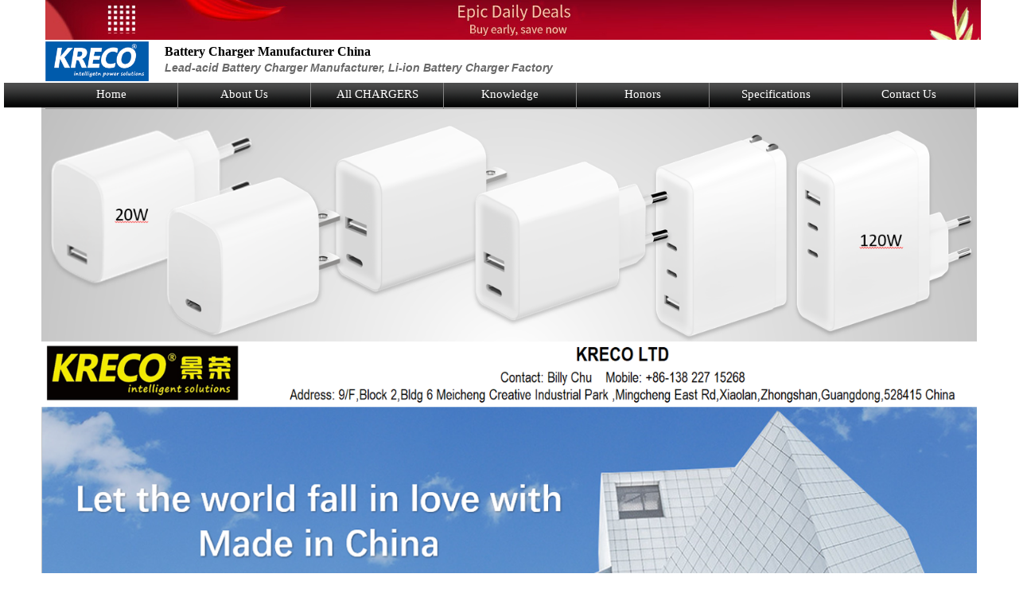

--- FILE ---
content_type: text/html
request_url: http://www.krecocharger.com/Battery_Charger_Tech_1224_2.html
body_size: 8534
content:
<!DOCTYPE html PUBLIC "-//W3C//DTD XHTML 1.0 Transitional//EN" "http://www.w3.org/TR/xhtml1/DTD/xhtml1-transitional.dtd">

<html lang="en-US" xmlns="http://www.w3.org/1999/xhtml" prefix="og: http://ogp.me/ns# fb: http://www.facebook.com/2008/fbml" >
<head>
<link rel="canonical" href="http://www.krecocharger.com/" />
<meta http-equiv="Content-Type" content="text/html; charset=utf-8" />
<meta name="viewport" content="width=device-width">
<meta http-equiv="Cache-Control" content="max-age=31536000" />
<meta name='robots' content='index, follow, max-image-preview:large, max-snippet:-1, max-video-preview:-1' />
<meta http-equiv='content-language' content='en-gb'>
<title>Lightning damage to the power supply</title>

<base href="http://www.KRECOcharger.com/">

<meta name="keywords" content="Lightning damage" />

<meta name="description" content="The insiders know that lightning is very destructive, mainly including direct lightning, lightning induction, lightning wave intrusion and ground voltage counterattack. The most common electronic equipment hazards are not caused by direct lightning strikes, but by current surges induced in power and communication lines when lightning strikes occur. On the one hand, due to the highly integrated internal structure of the electronic device (VLSI chip), the level of withstand voltage and overcurrent resistance of the device is reduced, and the withstand capability of lightning (including inductive lightning and operating overvoltage surge) is reduced. The signal source path is increased, and the system is more susceptible to lightning wave intrusion than before. Surge voltage can be plugged into computer equipment from power lines or signal lines.
" />

<meta name="copyright" content="Copyright © 2008-2023 KRECO Charger Division All Rights Reserved." />

<link rel="stylesheet" type="text/css" href="inc/templates/frontend/king//king_style.css" />

<link rel="stylesheet" type="text/css" href="inc/templates/frontend/king//language_2.css" />

<script type="text/javascript" src="inc/script/jquery.js"></script>

<script type="text/javascript" src="inc/script/common.js"></script>

<script type="text/javascript" src="inc/script/swfobject.js"></script>



<!-- Google Tag Manager Google 跟踪代码管理器1/2, 放页面的 <head> 部分中，并使其尽可能靠近顶部位置-->
<script>(function(w,d,s,l,i){w[l]=w[l]||[];w[l].push({'gtm.start':
new Date().getTime(),event:'gtm.js'});var f=d.getElementsByTagName(s)[0],
j=d.createElement(s),dl=l!='dataLayer'?'&l='+l:'';j.async=true;j.src=
'https://www.googletagmanager.com/gtm.js?id='+i+dl;f.parentNode.insertBefore(j,f);
})(window,document,'script','dataLayer','GTM-NH67KWH');</script>
<!-- End Google Tag Manager -->
<!-- Global site tag (gtag.js) - Google AdWords: 景荣电子CNY使用已合并 AW-977091457 -->
<script async src="https://www.googletagmanager.com/gtag/js?id=AW-977091457" async></script>
<script>
  window.dataLayer = window.dataLayer || [];
  function gtag(){dataLayer.push(arguments);}
  gtag('js', new Date());
  gtag('config', 'AW-977091457');
</script>

<!-- Event snippet for 提交潜在客户表单 conversion page --> 
<script> gtag('event', 'conversion', {'send_to': 'AW-977091457/tUxLCNON47UDEIH39NED'}); 
</script>

</head>

<body>

<!-- Google Tag Manager (noscript) 跟踪代码管理器 2/2, 放到紧跟起始 <body> 标记之后的位置-->
<noscript><iframe src="https://www.googletagmanager.com/ns.html?id=GTM-NH67KWH"
height="0" width="0" style="display:none;visibility:hidden"></iframe></noscript>
<!-- End Google Tag Manager (noscript) -->


<!--head-->

<div id="menu_nav" style="z-index:99;width:100%;position: fixed;">
 <!--横全屏-->
    <div style="width: 100%;text-align: center">
        <img src="inc\images\top.jpg" alt="welcome flag of KRECO" style="width: 100%;height:50px; max-height: 60px"/>
    </div>


    <div id="head">
        <div class="logo_box" style="background:white;">
            <div class="logo_left">                                                                                                                                                                                 <ol class="logo_left_pic">
                    <a href="./"><img src="inc/uploads/other/202201/weblogo-power-solutions.jpg" /></a>
                </ol>
                <ol class="logo_left_title">
                    <p>
	<span style="font-size:16px;"><strong>Battery Charger Manufacturer China<br />
	</strong></span><span style="margin: 0px; padding: 0px; font-family: Verdana; font-size: 18px; font-weight: 700; color: rgb(105, 105, 105);"><strong style="margin: 0px; padding: 0px; font-family: arial;"><span style="margin: 0px; padding: 0px; font-size: 14px; font-style: italic;">Lead-acid Battery Charger Manufacturer, Li-ion Battery Charger Factory</span></strong></span></p>

                </ol>
            </div>
            


            <div class="logo_down">
                <ol class="logo_right_conx">
                    <ul>
                                                 <!-- <li><ol class="flag"><a href="javascript:;" onclick="setlang(1);"><img src="inc/templates/frontend/king/images/lan1.png" /></a></ol><a href="javascript:;" onclick="setlang(1);"></a></li> -->
                                                 <!-- <li><ol class="flag"><a href="javascript:;" onclick="setlang(2);"><img src="inc/templates/frontend/king/images/lan2.png" /></a></ol><a href="javascript:;" onclick="setlang(2);"></a></li> -->
                                                 <!-- <li><ol class="flag"><a href="javascript:;" onclick="setlang(3);"><img src="inc/templates/frontend/king/images/lan3.png" /></a></ol><a href="javascript:;" onclick="setlang(3);"></a></li> -->
                                                 <!-- <li><ol class="flag"><a href="javascript:;" onclick="setlang(4);"><img src="inc/templates/frontend/king/images/lan4.png" /></a></ol><a href="javascript:;" onclick="setlang(4);"></a></li> -->
                                                 <!-- <li><ol class="flag"><a href="javascript:;" onclick="setlang(5);"><img src="inc/templates/frontend/king/images/lan5.png" /></a></ol><a href="javascript:;" onclick="setlang(5);"></a></li> -->
                                                 <!-- <li><ol class="flag"><a href="javascript:;" onclick="setlang(6);"><img src="inc/templates/frontend/king/images/lan6.png" /></a></ol><a href="javascript:;" onclick="setlang(6);"></a></li> -->
                                                 <!-- <li><ol class="flag"><a href="javascript:;" onclick="setlang(7);"><img src="inc/templates/frontend/king/images/lan7.png" /></a></ol><a href="javascript:;" onclick="setlang(7);"></a></li> -->
                                                 <!-- <li><ol class="flag"><a href="javascript:;" onclick="setlang(8);"><img src="inc/templates/frontend/king/images/lan8.png" /></a></ol><a href="javascript:;" onclick="setlang(8);"></a></li> -->
<!--
                                                 <li><ol class="flag"><a href="/index.html" >   <img src="inc/templates/frontend/king/images/lan2.png" /></a></ol><a href="javascript:;" onclick="setlang(2);"> </a></li>
                                                 <li><ol class="flag"><a href="/index-ru.html" ><img src="inc/templates/frontend/king/images/lan3.png" /></a></ol><a href="javascript:;" onclick="setlang(3);"> </a></li>
                                                 <li><ol class="flag"><a href="/index-pt.html" ><img src="inc/templates/frontend/king/images/lan4.png" /></a></ol><a href="javascript:;" onclick="setlang(4);"> </a></li>
                                                 <li><ol class="flag"><a href="/index-jp.html" ><img src="inc/templates/frontend/king/images/lan5.png" /></a></ol><a href="javascript:;" onclick="setlang(5);"> </a></li>
                                                 <li><ol class="flag"><a href="/index-sp.html" ><img src="inc/templates/frontend/king/images/lan6.png" /></a></ol><a href="javascript:;" onclick="setlang(6);"> </a></li>
                                                 <li><ol class="flag"><a href="/index-ar.html" ><img src="inc/templates/frontend/king/images/lan7.png" /></a></ol><a href="javascript:;" onclick="setlang(7);"> </a></li>
                                                 <li><ol class="flag"><a href="/index-de.html" ><img src="inc/templates/frontend/king/images/lan8.png" /></a></ol><a href="javascript:;" onclick="setlang(8);"> </a></li>
-->
                
             </ul>
                </ol>
            </div>



        </div>
    </div>
   
    <!--下拉菜单-->
    <div class="menu_box"></div>
    <div class="menu">
        <ul>
                        <li><a href="index.html">Home</a>
                <!--[if lte IE 6]>
                <a href="../menu/index.html">DEMOS
                    <table><tr><td>
                <![endif]-->
                                                <ul>
                                    </ul>

                <!--[if lte IE 6]>
                </td></tr></table>
                </a>
                <![endif]-->
            </li>
                        <li><a href="Battery_Charger_2.html">About Us</a>
                <!--[if lte IE 6]>
                <a href="../menu/index.html">DEMOS
                    <table><tr><td>
                <![endif]-->
                                                <ul>
                                        <li><a href="Battery_Charger44_2.html" title="About Us">About Us</a></li>
                                        <li><a href="Battery_Charger462_2.html" title="Brand Story">Brand Story</a></li>
                                        <li><a href="Battery_Charger523_2.html" title="Factory Workshops">Factory Workshops</a></li>
                                        <li><a href="Battery_Charger84_2.html" title="Culture">Culture</a></li>
                                        <li><a href="Battery_Charger94_2.html" title="Profile">Profile</a></li>
                                        <li><a href="Battery_Charger203_2.html" title="History">History</a></li>
                                        <li><a href="Battery_Charger496_2.html" title="Testimonials">Testimonials</a></li>
                                    </ul>

                <!--[if lte IE 6]>
                </td></tr></table>
                </a>
                <![endif]-->
            </li>
                        <li><a href="Battery_Charger_2.html">All CHARGERS</a>
                <!--[if lte IE 6]>
                <a href="../menu/index.html">DEMOS
                    <table><tr><td>
                <![endif]-->
                                                <ul>
                                        <li><a href="Battery_Charger_570_2.html" title="PD/GaN Charger">PD/GaN Charger</a></li>
                                        <li><a href="Battery_Charger_48_2.html" title="Battery Charger">Battery Charger</a></li>
                                        <li><a href="Battery_Charger_565_2.html" title="Battery Protection Board">Battery Protection Board</a></li>
                                        <li><a href="Battery_Charger_448_2.html" title="Connector Type">Connector Type</a></li>
                                    </ul>

                <!--[if lte IE 6]>
                </td></tr></table>
                </a>
                <![endif]-->
            </li>
                        <li><a href="Battery_Charger_Tech_2.html">Knowledge</a>
                <!--[if lte IE 6]>
                <a href="../menu/index.html">DEMOS
                    <table><tr><td>
                <![endif]-->
                                                <ul>
                                        <li><a href="Battery_Charger_Tech_49_2.html" title="Information">Information</a></li>
                                    </ul>

                <!--[if lte IE 6]>
                </td></tr></table>
                </a>
                <![endif]-->
            </li>
                        <li><a href="industry_Battery_Charger_standard_2.html">Honors</a>
                <!--[if lte IE 6]>
                <a href="../menu/index.html">DEMOS
                    <table><tr><td>
                <![endif]-->
                                                <ul>
                                        <li><a href="industry_Battery_Charger_480_2.html" title="Company Honors">Company Honors</a></li>
                                        <li><a href="industry_Battery_Charger_88_2.html" title="Product Certificates">Product Certificates</a></li>
                                    </ul>

                <!--[if lte IE 6]>
                </td></tr></table>
                </a>
                <![endif]-->
            </li>
                        <li><a href="Li-Ion_battery_charger_2.html">Specifications</a>
                <!--[if lte IE 6]>
                <a href="../menu/index.html">DEMOS
                    <table><tr><td>
                <![endif]-->
                                                <ul>
                                        <li><a href="Li-Ion_battery_charger_policy_500_2.html" title="SPEC Downloads">SPEC Downloads</a></li>
                                        <li><a href="Li-Ion_battery_charger_policy_194_2.html" title="Policy">Policy</a></li>
                                        <li><a href="Li-Ion_battery_charger_policy_474_2.html" title="Voltage Matching Table">Voltage Matching Table</a></li>
                                        <li><a href="Li-Ion_battery_charger_policy_473_2.html" title="Distributionship">Distributionship</a></li>
                                        <li><a href="Li-Ion_battery_charger_policy_537_2.html" title="Privacy">Privacy</a></li>
                                    </ul>

                <!--[if lte IE 6]>
                </td></tr></table>
                </a>
                <![endif]-->
            </li>
                        <li><a href="contact_2.html">Contact Us</a>
                <!--[if lte IE 6]>
                <a href="../menu/index.html">DEMOS
                    <table><tr><td>
                <![endif]-->
                                                <ul>
                                        <li><a href="contactus52_2.html" title="Contact Now">Contact Now</a></li>
                                        <li><a href="contactus497_2.html" title="Become a Vendor">Become a Vendor</a></li>
                                    </ul>

                <!--[if lte IE 6]>
                </td></tr></table>
                </a>
                <![endif]-->
            </li>
                    </ul>
        <!-- clear the floats if required -->
        <div class="clear"> </div>
    </div>
</div>
<div style="height:128px;"></div>

<!-- Global site tag (gtag.js) - Google Analytics 最新google统计2022-1-19 -->
<script async src="https://www.googletagmanager.com/gtag/js?id=UA-217564581-1" async>
</script>
<script>
  window.dataLayer = window.dataLayer || [];
  function gtag(){dataLayer.push(arguments);}
  gtag('js', new Date());

  gtag('config', 'UA-217564581-1');
</script>

<!-- Global site tag (gtag.js) - Google AdWords: 景荣电子CNY使用已合并 AW-977091457 -->
<script async src="https://www.googletagmanager.com/gtag/js?id=AW-977091457" async></script>
<script>
  window.dataLayer = window.dataLayer || [];
  function gtag(){dataLayer.push(arguments);}
  gtag('js', new Date());
  gtag('config', 'AW-977091457');
</script>

<!-- Global site tag (gtag.js) - Google Analytics 网站数据流详情 2022-6-7-->
<script async src="https://www.googletagmanager.com/gtag/js?id=G-NE9E0VQJEE"></script>
<script>
  window.dataLayer = window.dataLayer || [];
  function gtag(){dataLayer.push(arguments);}
  gtag('js', new Date());

  gtag('config', 'G-NE9E0VQJEE');
</script>

<!-- <script>
        // 菜单固定
       $(function () {
            //获取要定位元素距离浏览器顶部的距离
          var navH = $("#menu_nav").offset().top;
            //滚动条事件
           $(window).scroll(function () {
                //获取滚动条的滑动距离
                var scroH = $(this).scrollTop();
                //滚动条的滑动距离大于等于定位元素距离浏览器顶部的距离，就固定，反之就不固定
               if (scroH >= 115) {
                   $("#menu_nav").css({ "position": "fixed" });
                  $("#menu_nav").css({ "display": "block" });
              } else if (scroH < 115) {
                   $("#menu_nav").css({ "position": "relative" });
                   $("#menu_nav").css({ "display": "none" });
               }
          })
      })
</script> -->


<!--banner-->
<script type="text/javascript" src="inc/templates/frontend/king/script/jquery.SuperSlide.2.1.1.js"></script>
<div class="banner_box">
	<div class="banner">
				<ul>
						<li><img src="inc/uploads/picture/202203/noquality.jpg"></li>
						<li><img src="inc/uploads/picture/202204/battery-charger-Map.jpg"></li>
						<li><img src="inc/uploads/picture/202302/20230222084925.png"></li>
						<li><img src="http://www.krecocharger.com/inc/uploads/picture/202203/bannerrrr.jpg"></li>
					</ul>
	</div>
	<div id="nav">
		<ul>
						<li class="on">1</li>
						<li >2</li>
						<li >3</li>
						<li >4</li>
					</ul>
	</div>
</div>
<script type="text/javascript">
	jQuery(".banner_box").slide({
		mainCell:".banner ul",   //设置滚动的元素
		effect:"fade",   //滚动效果
		autoPlay:true,	 //自动播放
		delayTime:500,   //效果过渡时间
		interTime:4000, //自动运行间隔
		titCell:"#nav li",    //滚动元素导航
		mouseOverStop:false,	//鼠标移动到对象是否停止
	});
</script>


<!--mid-->

<div class="all_amid">

<div class="all_bmid">

             <div class="company_left">

				          <ol class="list_up">Menu</ol>






<ol class="list_con"><a href="Battery_Charger_Tech_49_2.html"><ol class="dian"></ol>&nbsp;Information</a></ol>






<ol class="list_down"></ol>



<div style="margin:10px 0;">

<form name="searchform" method="get" action="search.php">
<input type="text" value="" name="word" id="word" placeholder=" Search Products...." style="width:170px; height:25px; border:1px solid #ccc; float:left;" />
<input type="submit" value="Search" style="width:55px; height:27px; float:right;" />
<input type="hidden" name="type" value="2" />

<!-- 1文章、2商品、3图集、4下载 -->
</form>
<div style="clear:both;"></div>
<p style="color:#f00; font-size:12px; padding-top:5px;"> <br>eg: 12V 1A EU adapter</p>

</div>


<!--左边广告条-->
<br> 
<ol class="ad"></ol>
<br> 
<ol class="ad"><a target="_blank" href="article.php"><img src="inc/uploads/ad/201709/shakehands_ac_adaptors.jpg" width="233" height="100" alt="electronics components ac adaptor" title="electronics components ac adaptor" border="0" /></a></ol>
<br> 
<ol class="ad"><a target="_blank" href="product.php"><img src="inc/uploads/ad/201707/stockcode.jpg" width="233" height="100" alt="Publicly listed Stock Code: 891359" title="Publicly listed Stock Code: 891359" border="0" /></a></ol>
<br> 
<ol class="ad"><a target="_blank" href="product.php"><img src="inc/uploads/ad/201707/patents.jpg" width="233" height="100" alt="invention patents inside" title="invention patents inside" border="0" /></a></ol>
<br> 
<ol class="ad"><a target="_blank" href="product.php"><img src="inc/uploads/ad/201306/ad2_English(6).jpg" width="" height="" alt="" title="" border="0" /></a></ol>
<br> 
<ol class="ad"></ol>                          

                          

              </div>

             <div class="company_right">

                               <div class="company_right_head">

                                          <ol class="company_right_head_l">Main Content</ol>

                                          <ol class="company_right_head_r">&bull; <a href="./">Home</a> &gt;&gt; <a href="Battery_Charger_Tech_2.html">Knowledge</a> &gt;&gt; </ol>

                               </div>

                               <div class="company_right_line"></div>

                               

							   <div class="news_con_head">Lightning damage to the power supply</div>

							   <div class="news_conx_line">Add time：2019-01-15&nbsp;&nbsp;&nbsp;&nbsp;Click：959</div>

<div class="bdsharebuttonbox"><a href="#" class="bds_more" data-cmd="more"></a><a href="#" class="bds_fbook" data-cmd="fbook" title="分享到Facebook"></a><a href="#" class="bds_twi" data-cmd="twi" title="分享到Twitter"></a><a href="#" class="bds_linkedin" data-cmd="linkedin" title="分享到linkedin"></a><a href="#" class="bds_weixin" data-cmd="weixin" title="分享到微信"></a><a href="#" class="bds_qzone" data-cmd="qzone" title="分享到QQ空间"></a><a href="#" class="bds_tsina" data-cmd="tsina" title="分享到新浪微博"></a><a href="#" class="bds_tqq" data-cmd="tqq" title="分享到腾讯微博"></a><a href="#" class="bds_renren" data-cmd="renren" title="分享到人人网"></a><a href="#" class="bds_mshare" data-cmd="mshare" title="分享到一键分享"></a></div>

                               <div class="news_conx"><div id="cke_pastebin">
	The insiders know that lightning is very destructive, mainly including direct lightning, lightning induction, lightning wave intrusion and ground voltage counterattack. The most common electronic equipment hazards are not caused by direct lightning strikes, but by current surges induced in power and communication lines when lightning strikes occur. On the one hand, due to the highly integrated internal structure of the electronic device (VLSI chip), the level of withstand voltage and overcurrent resistance of the device is reduced, and the withstand capability of lightning (including inductive lightning and operating overvoltage surge) is reduced. The signal source path is increased, and the system is more susceptible to lightning wave intrusion than before. Surge voltage can be plugged into computer equipment from power lines or signal lines.</div>
<div id="cke_pastebin">
	<br />
	First, the power surge</div>
<div id="cke_pastebin">
	Power surges are not only caused by lightning strikes. Power surges occur when power systems experience short-circuit faults and heavy loads. The power grid stretches for thousands of miles, and the probability of lightning strikes or line surges is high. When a lightning strike occurs a few hundred kilometers away from you, lightning surges are transmitted through the grid&#39;s speed of light. After attenuating through the substation, there may still be thousands of volts when it reaches your computer. This high voltage is very short, only tens to hundreds. Microseconds, or not enough to burn the computer, but it is very harmful to the semiconductor components inside the computer, just like the noise of the old sound is bigger than the new one because the internal components are damaged, as these damages deepen, the computer It is also getting more and more unstable, or it may cause the loss of your important data. The United States GE company measured the low voltage distribution line (110V) of ordinary households, restaurants, apartments and other low-voltage distribution lines (110V) in the 10 000 hours (about one year and two months), the number of surge voltages that exceeded the original working voltage more than doubled to 800. For the rest of the time, there are more than 300 times in excess of 1000V. Such surge voltages are entirely possible to damage electronic equipment at one time.</div>
<div id="cke_pastebin">
	<br />
	Second, the signal system surge</div>
<div id="cke_pastebin">
	The main sources of signal system surge voltage are induced lightning, electromagnetic interference, radio interference and static interference. Metal objects (such as telephone lines) are affected by these interfering signals, which can cause errors in the data being transmitted, affecting the accuracy of transmission and the transmission rate. Eliminating these interferences will improve the transmission of the network.<br />
	<br />
	<p style="margin: 0px; padding: 0px; color: rgb(0, 0, 0); font-family: Verdana; text-align: right;">
		Dove<br style="margin: 0px; padding: 0px;" />
		2019-01-15<br style="margin: 0px; padding: 0px;" />
		<br style="margin: 0px; padding: 0px;" />
		&nbsp;</p>
	<p style="margin: 0px; padding: 0px; color: rgb(0, 0, 0); font-family: Verdana; text-align: center;">
		<span style="margin: 0px; padding: 0px; color: rgb(255, 240, 245);"><span style="margin: 0px; padding: 0px; background-color: rgb(255, 0, 0);">&nbsp;Disclaimer: This article comes from individual, KRECO has the right of final interpretation.&nbsp;</span></span></p>
</div>
</div>

							   <div class="news_conx_other">
				   			
																		
							             <p><span style="color:#00000">Next News ▼</span>：<a href="Battery_Charger_Tech_1226_2.html"<span style="color:#09F">Microsoft&#039;s market capitalization topped $902 billion for the first time</span> </a></p>
							             
                                                                                <br>

																		 <p><span style="color:#00000">Previous News ▲</span>：<a>THIS IS THE FIRST NEWS</a></p>
									 

							   </div>

             </div>

</div>

</div>



<!--footer-->

<!--友情链接部分-->
<br />
<!--<div class="footer_content"> </div>--> 
<div class="footer_other" style="color:white"> Partners &nbsp;&nbsp;<a href="/index.php"  style="color:white" target="_blank" title="MAIN">MAIN</a>&nbsp; &nbsp;&nbsp;<a href="http://www.ipskre.com"  style="color:white" target="_blank" title="KRECO SHOPPING">KRECO SHOPPING</a>&nbsp; &nbsp;&nbsp;<a href="/index.html"  style="color:white" target="_blank" title="HTML Entrance">HTML Entrance</a>&nbsp; &nbsp;&nbsp;<a href="https://www.kreco.com.cn"  style="color:white" target="_blank" title="KRECO.com.cn">KRECO.com.cn</a>&nbsp;</div>

<!--不启用  网页底部那根分割线-->
<!--<div class="footer_line"> </div>-->

<!--网页底部那根后    再换行-->
<!--<br />-->

<!--脚部文章部分-->
<div class="footer_con"><div id="cke_pastebin">
	<span style="font-size:16px;">STOCK CODE: 891359, MEDICAL APPARATUS &amp; INSTRUMENTS REGISTRATION NO.: 20200118#<br />
	BRANDS: KRECO, IPSKRE, INTELLIGENT POWER SOLUTIONS, BILLY, 景荣</span><span style="font-size: 16px;">,&nbsp;</span><span style="font-size:16px;">科锐克&nbsp;&nbsp;<br />
	<a href="https://beian.miit.gov.cn">粤ICP备19148190号</a></span></div>
</div> 
<div style="width:1176px; min-height:20px; overflow:hidden; margin:0 auto;text-align:middle; padding-top:10px;">


<!--CNZZ访问统计-->
<!-- <div style="float:right; margin-right:0px;">
<script type="text/javascript" async>var cnzz_protocol = (("https:" == document.location.protocol) ? " https://" : " http://");document.write(unescape("%3Cspan id='cnzz_stat_icon_1269657887'%3E%3C/span%3E%3Cscript src='" + cnzz_protocol + "s22.cnzz.com/z_stat.php%3Fid%3D1269657887%26show%3Dpic' type='text/javascript'%3E%3C/script%3E"));</script>
<script type="text/javascript" src="https://cdn.ywxi.net/js/1.js" async></script>
</div>
-->
<!--谷歌翻译代码-->
<!-- <div id="google_translate_element"></div>
<script type="text/javascript" async>function googleTranslateElementInit() {  new google.translate.TranslateElement({pageLanguage: 'en', layout: google.translate.TranslateElement.InlineLayout.HORIZONTAL, multilanguagePage: true, gaTrack: true, gaId: 'UA-60519248-1'}, 'google_translate_element');}</script><script type="text/javascript" src="//translate.google.com/translate_a/element.js?cb=googleTranslateElementInit" async></script>
--> 

<!--谷歌分析代码-->
<script>  (function(i,s,o,g,r,a,m){i['GoogleAnalyticsObject']=r;i[r]=i[r]||function(){  (i[r].q=i[r].q||[]).push(arguments)},i[r].l=1*new Date();a=s.createElement(o),  m=s.getElementsByTagName(o)[0];a.async=1;a.src=g;m.parentNode.insertBefore(a,m)  })(window,document,'script','https://www.google-analytics.com/analytics.js','ga');  ga('create', 'UA-60519248-1', 'auto');  ga('send', 'pageview');</script>

<!-- 51 la统计 2021-4-10 -->
<script charset="UTF-8" id="LA_COLLECT" src="//sdk.51.la/js-sdk-pro.min.js" style="width:10px; height:100%;"></script>
<script>LA.init({id: "JzE3Xmv4VfbRRzXR",ck: "JzE3Xmv4VfbRRzXR",autoTrack:true,hashMode:true})</script>



<!--Start of Tawk.to 会话 sales@kreco.com.cn Script-->

<script type="text/javascript">
var Tawk_API=Tawk_API||{}, Tawk_LoadStart=new Date();
(function(){
var s1=document.createElement("script"),s0=document.getElementsByTagName("script")[0];
s1.async=true;
s1.src='https://embed.tawk.to/6309a2c654f06e12d8910bd1/1gbeq7mkv';
s1.charset='UTF-8';
s1.setAttribute('crossorigin','*');
s0.parentNode.insertBefore(s1,s0);
})();
</script>
<!--End of Tawk.to Script-->




</body>

</html>



--- FILE ---
content_type: text/css
request_url: http://www.krecocharger.com/inc/templates/frontend/king//king_style.css
body_size: 4985
content:
*{margin:0; padding:0;}
body{margin:0; padding:0; list-style:none; Font-size:20px; text-decoration:none;padding-left:5px;padding-right:5px;}
a{margin:0; padding:0; list-style:none; text-decoration:none;color:#ff002f;}
li{list-style:none}
.clear{clear:both}
img{max-width:1176px;height:fit-content;border:7px;}

/* rounded */
.rounded{-moz-border-radius:5px; -webkit-border-radius:5px; border-radius:-1px;}

/* component_page_style */
.page_style{height:22px; clear:both; padding:20px 0 30px 0; overflow:hidden; Font-size:20px;}
.page_style a{text-decoration:none; Font-size:20px; color:#000;}
.page_style ol{float:left; height:22px; line-height:22px; margin:0 5px 0 0;}
.page_style .effective a{height:22px; line-height:22px; padding:0 8px; display:block; text-align:center; border:1px #DDD solid; background:#F9F9F9;}
.page_style .invalid{text-align:center; padding:0 8px; border:1px #DDD solid; color:#666; background:#F9F9F9;}
.page_style .numeric{font-family:arial,helvetica,sans-serif;}
.page_style .numeric a{display:block; padding:0 8px; border:1px #DDD solid; background:#F9F9F9; font-family:arial,helvetica,sans-serif;}
.page_style .numeric a:hover{color:#3f91ff; border:1px #3f91ff solid; background:#3f91ff; text-decoration:none;}
.page_style .current,.page_style .effective a:hover{color:#f3f7fb; border:1px #3f91ff solid; background:#3f91ff; padding:0 8px; text-decoration:none;}
.fenye{width:700px; overflow:hidden; margin:0 auto;}

/*head*/
#head{width:1176px; overflow:hidden; margin:0 auto; margin-bottom:-1px;}
.logo_box{width:1176px; overflow:hidden; min-height:50px;}
.logo_left{width:730px; overflow:hidden; float:left; padding-top:0px;}
.logo_left_pic{width:130px; height:54px; overflow:hidden; float:left;}
.logo_left_pic img{width:130px; height:50px;padding-top:2px;padding-bottom:1px;}
.logo_left_title{width:500px; height:44px; overflow:hidden; float:left; Font-size:20px; font-weight:bold; padding-left:20px; padding-top:5px; line-height:20px;padding-bottom:5px;}
.logo_right{width:0px; overflow:hidden; float:left;}
.logo_other{width:520px; height:10px; overflow:hidden}
.logo_right_con1{width:510px; height:40px; overflow:hidden; margin-top:5px; Font-size:19px; line-height:20px; float:right;}
.logo_right_con2{width:520px; height:20px; overflow:hidden; text-align:right; margin-top:10px; Font-size:19px; float:right;}
.logo_down{width:1176px; height:0px; overflow:hidden; margin:0 auto;}
.logo_right_conx{width:530px; height:20px; overflow:hidden; float:right;}
.logo_right_conx ul{float:right;}
.logo_right_conx ul li{float:left;}
.logo_right_conx ul li a{width:80px; overflow:hidden; text-align:center; color:#797f7f; background:#f6f6f6; Font-size:20px; font-family:"Times New Roman", Times, serif;}
.flag{width:18px; height:12px; overflow:hidden; float:left; margin-top:1px; padding:0 3px 0 3px;}
.flag img{width:18px; height:12px;}
.menu_line{width:1px; height:33px; float:left; margin:0 25px 0 25px; background:url(../images/headline.png) no-repeat;}

/*banner*/
.banner_box{width:1176px; height:662px; overflow:hidden; margin:0 auto; margin-top:5px; position: relative;}
.banner_box img{width:1176px; height:662px;}
.banner_box #nav{position: absolute; right: 0; bottom: 0; height: 34px;}
.banner_box #nav ul li{float: left; width: 18px; height: 18px; line-height: 18px; border-radius: 20px; font-size: 12px; color: #696969; background: #fff; text-align: center; margin-top: 8px; margin-right: 5px; cursor: pointer;}
.banner_box #nav ul li.on{width: 20px; height: 20px; line-height: 20px; font-size: 13px; color: #000; margin-top:7px;}

/*mid*/
#mid_box{width:1176px; overflow:hidden; margin:0 auto; margin-top:5px; padding-top:10px;}
.mid_left{width:906px; overflow:hidden; float:left;}
.mid_right{width:250px; overflow:hidden; float:left; padding-left:20px;}
.mid_left_company{width:906px; height:710px; overflow:hidden; background-position:50%; background-size:cover;}
//mid_left_company{width:906px; height:446px; overflow:hidden; background:url(../images/index_company_bg.png) no-repeat;background-position:50%; background-size:cover;}
.mid_left_news{width:906px; height:320px; overflow:hidden; margin-top:24px;}
//mid_left_news{width:906px; height:290px; overflow:hidden; background:url(../images/index_news_bg.png) no-repeat; margin-top:24px;}
.mid_right_box{width:250px; height:1045px; overflow:hidden;}
//mid_right_box{width:250px; height:760px; overflow:hidden; background:url(../images/index_product_bg.png) no-repeat;}
.mid_down{width:1176px; overflow:hidden; margin:0 auto; margin-top:20px;}
.mid_down_productshow{width:1176px; height:310px; overflow:hidden; background:url(../images/index_productshow_bg.png) no-repeat;}
.mid_left_company_head{width:889px; overflow:hidden; padding:15px 0 0 0px;}
.mid_left_company_head_l{float:left; width:120px; height:25px; overflow:hidden;  font-weight:bold; text-align:center; background:url(../images/002.png) no-repeat; background-position:50%; background-size:cover; color:#FFF; Font-size:20px; line-height:23px;}
.mid_left_company_head_m{float:left; padding-left:10px; color:#e0e0e0; font-weight:bold; font-family:Georgia, "Times New Roman", Times, serif; Font-size:19px; padding-top:4px;}
.mid_left_company_head_r{float:right; padding:0 25px 0 0;width:60px; height:24px;}
.mid_left_company_con{width:857px; height:370px; overflow:hidden; margin:0 auto; margin-top:20px; line-height:23px; Font-size:20px;}
.mid_left_news_head{width:906px; overflow:hidden; padding:15px 0 0 0px;}
.mid_left_news_head_l{float:left; font-weight:bold; color:#FFF; background:url(../images/001.png) no-repeat; background-position:50%; background-size:cover; width:120px; height:20px; overflow:hidden; text-align:center; Font-size:20px; line-height:18px;}
.mid_left_news_head_m{float:left; padding-left:10px; color:#e0e0e0; font-weight:bold; font-family:Georgia, "Times New Roman", Times, serif; Font-size:19px; padding-top:2px;}
.mid_left_news_head_r{float:right; padding:0 30px 0 0;}
.mid_left_news_other{width:924px; height:20px; overflow:hidden}
.mid_left_news_con{width:906px; height:30px; overflow:hidden; border-bottom:1px dashed #c3cbd191; margin:0 auto; margin-top:5px;}
.mid_left_news_title{width:750px; height:30px; overflow:hidden; float:left;}
.mid_left_news_title a{font-size:20px; color:#000; line-height:25px;}
.mid_left_news_time{width:125px; height:25px; overflow:hidden; float:right; text-align:right; color:#b4b5b7; font-size:20px; line-height:25px;}
.mid_right_product_head{width:245px; height:25px; overflow:hidden;float:left; padding:13px 0 0 63px;}
.mid_right_product_l{float:left; font-weight:bold; width:120px; height:25px; overflow:hidden; background:url(../images/002.gif) no-repeat; background-position:50%; background-size:cover; text-align:center; color:#FFF; Font-size:20px; line-height:23px;}
.mid_right_product_m{float:left; padding-left:5px; color:#e0e0e0; font-weight:bold; font-family:Georgia, "Times New Roman", Times, serif; Font-size:19px; padding-top:4px;}
.mid_right_product_r{float:right; padding:3px 15px 0 0;width:60px; height:24px;}
.mid_right_product_other{width:250px; height:25px; overflow:hidden;}
.mid_right_product_box{overflow:hidden; height:978px; padding:5px 0 0 0;}
.mid_right_product_pic{width:168px; height:168px; overflow:hidden; border:1px solid #cecece; margin:5px auto 0;}
.mid_right_product_pic img{width:168px; height:168px;}
.mid_right_product_title{height:20px; overflow:hidden; text-align:center; Font-size:20px; font-weight:bold; line-height:20px;color:#1f1ff5;}
//mid_right_logo_head{width:245px; overflow:hidden; padding:23px 0 0 5px;}
//mid_right_logo_l{float:left;  font-weight:bold; width:80px; height:25px; overflow:hidden; background:url(../images/002.png) no-repeat; color:#FFF; text-align:center; line-height:23px; Font-size:19px;}
//mid_right_logo_m{float:left; padding-left:5px; color:#e0e0e0; font-weight:bold; font-family:Georgia, "Times New Roman", Times, serif; Font-size:19px; padding-top:4px;}
//id_right_logo_r{float:right; padding:3px 15px 0 0;}
//mid_right_logo_con{width:200px; overflow:hidden; padding:20px 0 0 30px;}
//mid_right_logo_pic{float:left; width:50px; height:50px}
.mid_down_productshow_head{width:950px; overflow:hidden; padding:13px 0 0 10px; }
.mid_down_productshow_l{float:left; font-weight:bold; width:80px; height:25px; overflow:hidden; background:url(../images/002.png) no-repeat; text-align:center; color:#FFF; line-height:23px; Font-size:19px;}
.mid_down_productshow_m{float:left; padding-left:10px; color:#e0e0e0; font-weight:bold; font-family:Georgia, "Times New Roman", Times, serif; Font-size:19px; padding-top:5px;}
.mid_down_productshow_r{float:right; padding:5px 25px 0 0;}
.mid_down_productshow_con{width:1176px; overflow:hidden;}
.productshow{width:202px; overflow:hidden; float:left; padding-top:30px; padding-left:23px}
.mid_down_productshow_box{width:202px; overflow:hidden;}
.mid_down_productshow_pic{width:200px; height:200px; overflow:hidden; border:1px solid #cdced0;}
.mid_down_productshow_pic img{width:200px; height:200px;}
.mid_down_productshow_title{width:200px; overflow:hidden; text-align:center; padding-top:5px;}
.mid_down_productshow_title a{Font-size:19px; color:#000; line-height:16px;}
.mid_other{width:1176px; overflow:hidden; margin:0 auto; margin-top:20px; Font-size:19px; margin-bottom:10px;}
.mid_other_title{float:left; padding-left:15px; margin-top:10px;}
.mid_other_title a{color:#3f91ff;}
.mid_other_title a:hover{color:#999; text-decoration:underline;}

/*footer*/
.footer_con{width:1176px; overflow:hidden; margin:0 auto; margin-top:10px; Font-size:20px; color:#9d9d9d; text-align:center;}
.footer_line{width:1176px; height:5px; overflow:hidden; border-bottom:1px solid #d2d3e7;}
.footer_content{width:1176px; height:33px; margin: 0 auto; text-align: center; overflow:hidden; background:url(../images/headline_bg.png) repeat-x;}
.footer_other{width:100%;min-width:1176px; height:33px; overflow:hidden; background:url(../images/headline_bg.png) repeat-x;text-align:center;color: #fffffb;font-size: 14px;padding: 5px 9px 2px 2px;}
/*footer_other{width:1176px; overflow:hidden; margin:0 auto; margin-top:10px; text-align:left; color:#595959; Font-size:19px;}*/
.footer_other_a{color:#FFF; background:#3f91ff;line-height:23px;}


/*company*/
.all_amid{width:1176px; overflow:hidden; margin:0 auto; /*border-left:1px solid #f3f3f3; border-right:1px solid #f3f3f3;*/ min-height:50px; margin-top:10px;}
.all_bmid{width:1176px; overflow:hidden; margin:0 auto; border-left:0px solid #e2e2e2; border-right:1px solid #e2e2e2; min-height:50px; padding-left:0px;}
.company_left{width:232px; overflow:hidden; float:left;}
.company_right{width:924px; overflow:hidden; float:left; padding-left:20px;}
.list_up{width:182px; height:47px; overflow:hidden; background:url(../images/list_up.png) no-repeat; Font-size:20px; font-weight:bold; line-height:38px; padding-left:50px;}
.list_con{width:232px; height:33px; overflow:hidden;}
.list_con a{width:182px; height:33px; color:#000; display:block; padding-left:50px; line-height:33px; Font-size:20px;}
.list_con a:hover{width:232px; height:33px; background:url(../images/change.png) no-repeat;}
/*list_con a{width:182px; height:33px; color:#000; display:block; background:url(../images/list_con.png) no-repeat; padding-left:50px; line-height:33px; Font-size:20px;}*/
.dian{width:9px; height:9px; overflow:hidden; float:left; background:url(../images/dian.png) no-repeat; margin-top:11px;}
.list_down{width:232px; height:14px; overflow:hidden; background:url(../images/list_down.png) no-repeat;}
.ad{width:232px; height:100px;}
.ad img{width:217px; height:100px; margin:0px 0px 0 15px;}
.company_right_head{width:924px; height:25px; overflow:hidden; margin-top:7px;}
.company_right_head_l{float:left; line-height:25px; color:#3f91ff; font-weight:bold;}
.company_right_head_r{float:right; text-align:right; Font-size:20px; color:#3f91ff; padding-right:15px; line-height:25px;}
.company_right_head_r a{color:#3f91ff;}
.company_right_line{width:924px; height:2px; overflow:hidden; margin-top:5px;}
//company_right_line{width:924px; height:2px; overflow:hidden; background:url(../images/all_line.png) no-repeat; background-position:50%; background-size:cover; margin-top:5px;}
.company_right_con{width:909px; overflow:hidden; margin-top:50px; padding:0 0px 50px 15px; line-height:23px; Font-size:20px;}

/*news*/
.news_box{width:906px; overflow:hidden; padding-left:20px; margin-top:20px;}
.news_head{width:906px; height:34px; overflow:hidden; background:#edebeb; Font-size:20px; font-weight:bold; line-height:34px;}
//news_head{width:944px; height:34px; overflow:hidden; background:url(../images/new_head.png) no-repeat; Font-size:20px; line-height:34px;}
.news_head_left{float:left; padding-left:10px;}
.news_head_right{float:right; padding-right:70px;}
.news_con{width:906px; height:40px; overflow:hidden; border-bottom:1px dashed #aba7a7; line-height:25px; Font:Arial; Font-size:20px; margin-top:20px;}
.news_title{width:754px; height:25px; float:left; padding-left:20px;text-transform:capitalize;}
.news_title a{color:#000;}
.news_time{width:130px; height:25px; float:left; color:#999999;}
.min{width:6px; height:4px; overflow:hidden; float:left; background:url(../images/min.png) no-repeat; margin-top:10px;}
.news_con_head{width:897px; height:30px; overflow:hidden; text-align:center; Font-size:20px; font-weight:bold; line-height:40px; margin-top:30px;text-transform:capitalize;}
.news_conx_line{width:897px; height:25px; overflow:hidden; border-bottom:1px solid #CCC; color:#CCC; Font-size:19px; line-height:30px; margin-top:10px;}
.news_conx{width:877px; overflow:hidden; margin-top:20px; Font-size:19px; line-height:23px; padding-left:20px; padding-bottom:50px;}
.news_conx_other{width:920px; overflow:hidden; text-align:left; margin-top:30px; Font-size:20px; line-height:25px;}
.news_conx_other a{color:#000;}

/*product*/
.product{width:927px; overflow:hidden; margin-top:10px; margin-bottom:50px;}
.product_list{width:897px; overflow:hidden;}
.product_list_box{width:205px; height:22px; overflow:hidden; float:left; padding-left:15px; margin-top:10px;}
.product_list_title{width:203px; height:22px; overflow:hidden; background:url(../images/product_list_title.png) no-repeat; text-align:center;}
.product_list_title a{line-height:22px; color:#FFFFFF; Font-size:19px;}
.product_head{text-transform:capitalize;width:908px; height:31px; color:#FFFFFF;overflow:hidden; background:url(../images/headline_bg.png) repeat-x; text-align:center;background-position:50%; background-size:cover; line-height:31px; Font-size:20px; font-weight:bold; padding-left:15px; margin-top:20px;}
.product_con{width:923px; overflow:hidden; margin-top:10px;}
.product_con_left{width:222px; height:222px; overflow:hidden; float:left; border:0px solid #d4d4d6;}
.product_con_left img{width:222px; height:222px;}
.product_con_right{width:691px; height:222px; overflow:hidden; float:left; padding-left:10px; Font-size:20px;}
//product_con_box1{width:100px; height:28px;padding-top:2px; overflow:hidden; float:left; background:#f10303; line-height:22px; text-align:center;}
.product_con_box2{width:691px; height:222px; overflow:hidden; float:right; background:#ffffff; border-left:1px solid #FFFFFF; line-height:28px; Font-size:20px; padding-left:5px;}
//product_con_box3{width:100px; height:148px; overflow:hidden; float:left; background:#edebeb; border-top:1px solid #FFFFFF; line-height:89px; text-align:center;}
.product_con_box4{width:595px; height:69px; overflow:hidden; float:left; background:#edebeb; border-top:1px solid #FFFFFF; border-left:1px solid #FFFFFF; padding:10px; Font-size:20px; line-height:23px;}
.product_con_box5{width:897px; overflow:hidden; padding-top:5px;}
.product_con_x{width:386px; height:23px; overflow:hidden; float:left; padding-left:1px 1px 1px 1px;}
.product_con_title{width:363px; height:20px; overflow:hidden; float:left; border:1px solid #dadada; line-height:20px; Font-size:19px; padding-left:20px;}
.product_con_title a{color:#000000;}
.product_con_title a:hover{border-bottom:1px solid #06F;}.c_p_l_a{color:#3f91ff;}           .p_list ul li{width:288px; float:left; margin:10px 0 0 10px;}
.p_list ul li{width:288px; float:left; margin:10px 0 0 10px;}
.p_list ul li img{width:288px; height:288px; border:1px solid #ccc;}
.p_list ul li p{Font-size:20px; font-weight:700px;height:24px; padding-top:5px; line-height:160%; color:#2b85e4; text-align:center; overflow:hidden;word-wrap:break-word;text-transform:capitalize;}
.p_listtext{Font-size:19px; height:85px; padding-top:5px; line-height:140%; color:#444445; text-align:center; overflow:hidden;word-wrap:break-word;text-transform:capitalize;}

/*detail*/
.detail_box{width:897px; overflow:hidden; margin-top:20px;}
.detail_head{width:877px; height:35px;  overflow:hidden; background:url(../images/headline_bg.png) repeat-x; Font-size:20px; color:#FFF; line-height:35px; padding-left:20px;}
.detail_view{width:897px; overflow:hidden; margin-top:20px;}
.detail_view_l{width:300px; height:300px; overflow:hidden; float:left; border:1px solid #CCC;}
.detail_view_l img{width:300px; height:300px;}
.detail_view_r{width:566px; height:300px; overflow:hidden; float:right;}
.detail_view_r_head{width:566px; height:33px; background:url(../images/headline_bg.png) repeat-x; Font-size:20px; color:#FFF; text-align:center; line-height:33px;}
.detail_view_r_con{width:545px; height:25px; overflow:hidden; border-bottom:1px dashed #CCC; line-height:20px; Font-size:20px; margin-top:5px;}
.detail_view_r_con a{color:#3f91ff;}
.detail_box_down_line{width:897px; height:5px; overflow:hidden; border-bottom:1px solid #00b0f3; margin-top:10px; margin-bottom:10px;}
.detail_box_down_head{width:120px; height:33px; background:url(../images/headline_bg.png) repeat-x; Font-size:20px; color:#FFF; text-align:center; line-height:33px;}
.detail_box_down_con{width:910px; overflow:hidden; margin:10px 0 50px 0;}.detail_pdf{margin-top:10px; float:left; color:#3f91ff; font-weight:bold; Font-size:20px;}

/*demo*/
.pro_content{ width:100%; float:left; min-height:50px;}
#demo {overflow:hidden; width:96%; margin:0 auto; min-height:180px;}
#indemo {float: left; width: 100000px;}
#indemo img { }
#demo1 {float: left;}
#demo2 {float: left;}
.turn_left{ width:12px; height:82px; overflow:hidden; background:url(../images/dpdh_left.png) no-repeat; float:left; margin-top:100px;}
.turn_right{ width:12px; height:82px; overflow:hidden; background:url(../images/dpdh_right.png) no-repeat; float:right; margin-top:100px;}

/*feedback*/
.feedback{width:900px; overflow:hidden; padding:35px 10px 50px 20px}
.feedback_head{width:888px; height:37px; border:1px solid #ededed; background:#a2e7a3; Font-size:22px; line-height:25px; padding-left:10px;}
.feedback_box{width:900px; overflow:hidden; margin-top:10px;}
.feedback_box_head{width:888px; height:50px; overflow:hidden; border:1px solid #ededed; padding-left:10px; line-height:30px; color:#006699; Font-size:22px;}
.feedback_box_left{float:left; width:697px; height:185px; overflow:hidden;  border-left:1px solid #ededed;}
.feedback_box_right{float:left; width:200px; height:185px; overflow:hidden; border-left:1px solid #ededed; border-right:1px solid #ededed; background:url(../images/feedback_pic.png) no-repeat;}
.feedback_box_left_con{width:900px; height:47px; overflow:hidden; border-bottom:1px solid #ededed; Font-size:22px;}
.feedback_box_left_con_l{width:150px; height:47px; color:gray; overflow:hidden; float:left; border-right:1px solid #ededed; background:#f7f7f7; text-align:right; line-height:41px;}
.feedback_box_left_con_r{width:730px; height:47px; overflow:hidden; float:left; padding-top:3px; padding-left:10px;}
.feedback_box_down1{width:898px; height:47px; border:1px solid #ededed; float:left;}
.feedback_box_down2{width:898px; height:250px; border-left:1px solid #ededed; border-right:1px solid #ededed; border-bottom:1px solid #ededed; float:left;}
.feedback_box_down1_con_r{width:510px; height:37px; overflow:hidden; float:left; padding-top:3px; padding-left:10px;}
.feedback_box_down2_con_l{width:150px; height:250px; color:gray; overflow:hidden; float:left; border-right:1px solid #ededed; background:#f7f7f7; Font-size:22px; line-height:100px; text-align:right;}
.feedback_box_down2_con_r{width:720px; height:240px; overflow:hidden; float:left; padding-top:10px; padding-left:10px;}
.feedback_box_down3{width:448px; height:37px; border-left:1px solid #ededed; border-right:1px solid #ededed; border-bottom:1px solid #ededed; float:left; padding-top:3px; padding-left:450px;}
.send_buttom1{width:100px; height:32px; background:url(../images/buttom.png) no-repeat; float:left;}
.send_buttom2{width:100px; height:32px; background:url(../images/buttom.png) no-repeat; float:left; margin-left:100px;}

/*logo*/
.logo_con{width:897px; overflow:hidden; margin-top:20px; margin-bottom:50px;}
.logo_con_picx{width:150px; height:172px; float:left; padding-left:15px; margin-top:10px}
.logo_con_pic{width:150px; height:150px; border:1px solid #CCCCCC;}
.logo_con_title{width:150px; height:20px; overflow:hidden; text-align:center;}
.logo_con_pic img{width:150px; height:150px;}
.logo_downx{width:897px; height:40px; overflow:hidden; float:left; margin-top:200px; Font-size:19px;}


/*menu*/
.menu_box{width:1176px; height:33px; overflow:hidden; background:url(../images/headline_bg.png) repeat-x;}
.menu_box_m{width:1176px; height:33px; overflow:hidden; background:url(../images/headline_bg.png) repeat-x;}
.menu {
    font-family: arial, sans-serif;
    width:1176px;
    margin:0 auto; margin-top:-33px;
}

.menu ul {
    padding:0;
    margin:0;
    list-style-type: none;
}

.menu ul li {
    float:left;
    position:relative;
}

.menu ul li a, .menu ul li a:visited {
    display:block;
    text-align:center;
    text-decoration:none;
    width:114px;
    height:33px;
    color:#FFF;
    border:1px solid #3f91ff;
    border-width:1px 1px 0 0;
    line-height:30px;
    Font-size:20px;
}

.menu ul li ul {
    display: none;
    z-index: 100;
}

.menu ul li:hover a {
    color:#fff;
}

.menu ul li:hover ul {
    display:block;
    position:absolute;
    top:31px;
    left:0;
    width:auto;
}
/* style the background and foreground color of the submenu links */
.menu ul li:hover ul li a {
    display:block;
    width:200px;
    height:33px;
    background:url(../images/menu_listbg.png); color:#FFFFFF;
}
/* style the background and forground colors of the links on hover */
.menu ul li:hover ul li a:hover {
    background:#3f91ff;
    color:#FFFFFF;
    font-weight:bold;
}

.menu ul .li0{width:1px; height:33px; overflow:hidden; float:left; background:url(../images/headline.png) no-repeat;}

/*map*/
.map{width:1176px; overflow:hidden; margin-top:20px; margin:0 auto;}




--- FILE ---
content_type: text/css
request_url: http://www.krecocharger.com/inc/templates/frontend/king//language_2.css
body_size: 1160
content:
/* 
	这是一个根据网站语言加载的样式文件
	如第3种语言有局部样式需要调节，可以添加一个名为 language_3.css 的样式文件
*/

@charset "utf-8";
body,ul,ol,li,h1,h2,h3,h4,h5,h6,form,fieldset,img,div,dd,dt,input,textarea,a{font-family: Verdana;} /* 改变全局字体 */
.header .navigation a{height:22px; padding:13px 0 0 0;} /* 调节导航栏目文字位置 */
.caption .heading{padding:1px 0 0 5px; height:30px;} /* 调节渐变标题文字位置 height:31px */
.loginbox .captcha input{font-size:16px; text-transform:lowercase} /* 调节验证码字体大小 */
.header .navigation a{letter-spacing:0; font-family:Tahoma,Geneva,sans-serif;} /* 导航栏字符间距 */

.mid_left_company_con{width:945px; height:650px; overflow:hidden; margin:0 auto; margin-top:20px; line-height:23px; font-size:14px;}

.list_con a{width:232px; height:33px; color:#000; display:block; background:url(../images/list_con.png) no-repeat; padding-left:5px; line-height:33px; font-size:16px;}

/*menu*/
.menu_box{width:100%;min-width: 1176px; height:34px; overflow:hidden; background:url(../images/headline_bg.png) repeat-x;}
.menu {
    font-family: arial, sans-serif;
    width:1176px;
    margin:0 auto; margin-top:-33px;
}

.menu ul {
    padding:0;
    margin:0;
    list-style-type: none;
}

.menu ul li {
    float:left;
    position:relative;
}

.menu ul li a, .menu ul li a:visited {
    display:block;
    text-align:center;
    text-decoration:none;
    width:166px;
    height:32px;
    color:#FFF;
    border:1px solid #868686;
    border-width:0px 1px 1px 0;
    line-height:29px;
    font-size:15px;
}

.menu ul li ul {
    display: none;
}

.menu ul li:hover a {
    color:#fff;
}

.menu ul li:hover ul {
    display:block;
    position:absolute;
    top:31px;
    left:0;
    width:105px;
}
/* style the background and foreground color of the submenu links */
.menu ul li:hover ul li a {
    display:block;
    width:200px;
    height:33px;
    background:url(../images/menu_listbgx.png); color:#FFFFFF;
    text-align:left;
    padding-left:5px;
}
/* style the background and forground colors of the links on hover */
.menu ul li:hover ul li a:hover {
    background:#000000;
    color:#FFFFFF;
    font-weight:bold;
}

--- FILE ---
content_type: text/plain
request_url: https://www.google-analytics.com/j/collect?v=1&_v=j102&a=744622797&t=pageview&_s=1&dl=http%3A%2F%2Fwww.krecocharger.com%2FBattery_Charger_Tech_1224_2.html&ul=en-us%40posix&dt=Lightning%20damage%20to%20the%20power%20supply&sr=1280x720&vp=1280x720&_u=IADAAEABAAAAACAAI~&jid=1006039787&gjid=1956889030&cid=1096587984.1763636464&tid=UA-60519248-1&_gid=1782759966.1763636465&_r=1&_slc=1&z=1432190869
body_size: -451
content:
2,cG-3XB5YTY0G2

--- FILE ---
content_type: application/javascript
request_url: http://www.krecocharger.com/inc/script/common.js
body_size: 1332
content:

var mle = mle || {version : '1.1'};
mle.setcookie = function(name,value,seconds,path,domain) {
	var expires = new Date();
	expires.setTime(expires.getTime() + seconds * 1000);
	document.cookie = escape(name) + '=' + escape(value)
	+ (typeof(seconds) != 'undefined' ? '; expires=' + expires.toGMTString() : '')
	+ (typeof(path) != 'undefined' ? '; path=' + path : '; path=/')
	+ (typeof(domain) != 'undefined' ? '; domain=' + domain : '');
};
mle.getcookie = function(name) {
	var cookie_start = document.cookie.indexOf(name);
	var cookie_end = document.cookie.indexOf(";", cookie_start);
	var result = cookie_start == -1 ? '' : unescape(document.cookie.substring(cookie_start + name.length + 1, (cookie_end > cookie_start ? cookie_end : document.cookie.length)));
	return decodeURIComponent(escape(result));
};
mle.img_auto_size = function(a){
	if(!isNaN(a.width) && !isNaN(a.height)){ 
		var img = new Image();
		img.onload = function(){
			if(!isNaN(img.width) && !isNaN(img.height)){ 
				var offset = 0; 
				var narrow_w = img.width / a.width; 
				var narrow_h = img.height / a.height; 
				if(narrow_w <= narrow_h){
					offset = 0 - Math.round((img.height / narrow_w - a.height) / 2);
					a.style.width = a.width + 'px'; 
					a.style.height = 'auto'; 
					if(offset < 0) a.style.marginTop = offset + 'px'; 
				} else {
					offset = 0 - Math.round((img.width / narrow_h - a.width) / 2);
					a.style.width = 'auto'; 
					a.style.height = a.height + 'px'; 
					if(offset < 0) a.style.marginLeft = offset + 'px'; 
				}
			}
		}
		img.src = a.src; 
	}
};
mle.in_array = function(string,array){
	for (s = 0; s < array.length; s++) {
		thisEntry = array[s].toString();
		if (thisEntry == string) {
			return true;
		}
	}
	return false;
};
mle.empty = function(mixed_var){
    var key;    
    if (mixed_var === "" || mixed_var === 0 || mixed_var === "0" || mixed_var === null || mixed_var === false || typeof mixed_var === 'undefined'){
        return true;
    }
    if (typeof mixed_var == 'object') {
        for (key in mixed_var) {
            return false;
        }
		return true;
    } 
    return false;
};
mle.is_numeric = function (mixed_var) {
    return (typeof(mixed_var) === 'number' || typeof(mixed_var) === 'string') && mixed_var !== '' && !isNaN(mixed_var);
};
mle.numeric = function(v){
	v = parseFloat(mle.is_numeric(v) ? v : 0);
	(v < 0) && (v = 0);
	return v;
};
mle.rand = function(min,max){
	return Math.floor(Math.random() * (max - min + 1) + min);
};
mle.ip = function(ip,id,lang){
	if(lang == 0 || lang == mle.lang){
		$.ajax({
			url : 'app.php', 
			type : 'GET', 
			data : 'a=ip&ip=' + ip, 
			dataType : 'text', 
			async : true, 
			success : function(data){ 
				isNaN(data) && $('#' + id).html(data);
			}
		});	
	}
}
var lang = mle.getcookie('mlecms_global_language');
mle.lang = (isNaN(lang) || lang == '') ? 1 : lang;
if(document.all && /MSIE (5\.5|6)/.test(navigator.userAgent) && document.styleSheets && document.styleSheets[0] && document.styleSheets[0].addRule){
	$.getScript('inc/tools/iepngfix/tilebg.js');
}
$(function(){$.getScript('inc/script/gb2big.js');})